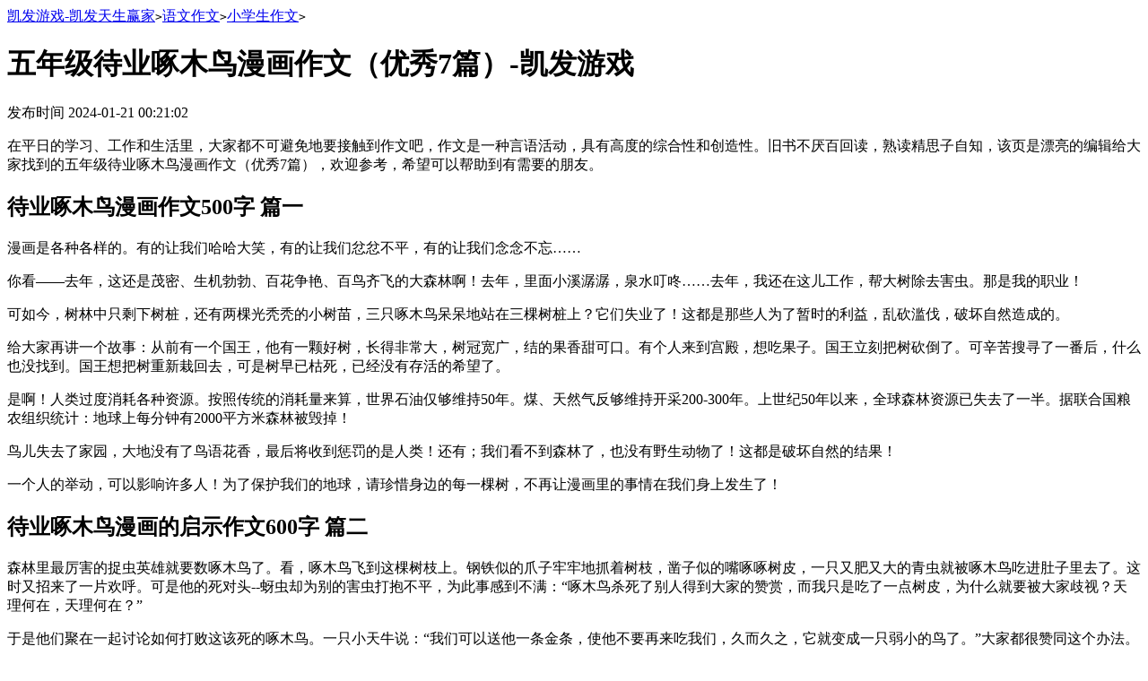

--- FILE ---
content_type: text/html
request_url: https://www.thehinduretailplus.com/zwunianji/542109.html
body_size: 6811
content:
<!doctype html>
<html><head><meta charset="utf-8"><link rel="shortcut icon" href="/favicon.ico" type="image/x-icon"><meta name="applicable-device" content="pc,mobile"><meta name="viewport" content="initial-scale=1, maximum-scale=1, minimum-scale=1, user-scalable=no"><meta name="HandheldFriendly" content="true"><meta name="MobileOptimized" content="width">
<title>五年级待业啄木鸟漫画作文（优秀7篇）-凯发游戏</title>
<meta name="keywords" content="待业啄木鸟漫画作文500字,漫画作文,生机勃勃,保护环境">
<meta name="description" content="在平日的学习、工作和生活里，大家都不可避免地要接触到作文吧，作文是一种言语活动，具有高度的综合性和创造性。旧书不厌百回读，熟读精思子自知，该页是漂亮的编辑给大家">

<script src="/templets/tj.js" language="JavaScript"></script><meta author="f58cms"></head>
<body>
<div class="header"><div class="weizhi"><i class="home"></i><a href="/" title="凯发游戏-凯发天生赢家">凯发游戏-凯发天生赢家</a><code>&gt;</code><a href="/zuowen/">语文作文</a><code>&gt;</code><a href="/zxiaoxuesheng/">小学生作文</a><code>&gt;</code></div></div>
<div class="main">
<h1 class="title">五年级待业啄木鸟漫画作文（优秀7篇）-凯发游戏</h1>
<div class="ar_title_b xinxi art_info">
<div class="sub_title clear">
<span class="sp1 c6">发布时间</span>
<span class="sp2 c6"><time class="fxtime">2024-01-21 00:21:02</time></span>
</div>
</div>
<div class="article_content" id="contenttext">
<p>在平日的学习、工作和生活里，大家都不可避免地要接触到作文吧，作文是一种言语活动，具有高度的综合性和创造性。旧书不厌百回读，熟读精思子自知，该页是漂亮的编辑给大家找到的五年级待业啄木鸟漫画作文（优秀7篇），欢迎参考，希望可以帮助到有需要的朋友。</p><h2>待业啄木鸟漫画作文500字 篇一</h2><p>漫画是各种各样的。有的让我们哈哈大笑，有的让我们忿忿不平，有的让我们念念不忘……</p><p>你看——去年，这还是茂密、生机勃勃、百花争艳、百鸟齐飞的大森林啊！去年，里面小溪潺潺，泉水叮咚……去年，我还在这儿工作，帮大树除去害虫。那是我的职业！</p><p>可如今，树林中只剩下树桩，还有两棵光秃秃的小树苗，三只啄木鸟呆呆地站在三棵树桩上？它们失业了！这都是那些人为了暂时的利益，乱砍滥伐，破坏自然造成的。</p><p>给大家再讲一个故事：从前有一个国王，他有一颗好树，长得非常大，树冠宽广，结的果香甜可口。有个人来到宫殿，想吃果子。国王立刻把树砍倒了。可辛苦搜寻了一番后，什么也没找到。国王想把树重新栽回去，可是树早已枯死，已经没有存活的希望了。</p><p>是啊！人类过度消耗各种资源。按照传统的消耗量来算，世界石油仅够维持50年。煤、天然气反够维持开采200-300年。上世纪50年以来，全球森林资源已失去了一半。据联合国粮农组织统计：地球上每分钟有2000平方米森林被毁掉！</p><p>鸟儿失去了家园，大地没有了鸟语花香，最后将收到惩罚的是人类！还有；我们看不到森林了，也没有野生动物了！这都是破坏自然的结果！</p><p>一个人的举动，可以影响许多人！为了保护我们的地球，请珍惜身边的每一棵树，不再让漫画里的事情在我们身上发生了！</p><h2>待业啄木鸟漫画的启示作文600字 篇二</h2><p>森林里最厉害的捉虫英雄就要数啄木鸟了。看，啄木鸟飞到这棵树枝上。钢铁似的爪子牢牢地抓着树枝，凿子似的嘴啄啄树皮，一只又肥又大的青虫就被啄木鸟吃进肚子里去了。这时又招来了一片欢呼。可是他的死对头--蚜虫却为别的害虫打抱不平，为此事感到不满：“啄木鸟杀死了别人得到大家的赞赏，而我只是吃了一点树皮，为什么就要被大家歧视？天理何在，天理何在？”</p><p>于是他们聚在一起讨论如何打败这该死的啄木鸟。一只小天牛说：“我们可以送他一条金条，使他不要再来吃我们，久而久之，它就变成一只弱小的鸟了。”大家都很赞同这个办法。一天，天气晴朗，惠风和畅，啄木鸟又来捉虫了，这时一只小青虫背着一条金条走过来，假装彬彬有礼地说：“啄木鸟大人，我们的身体那么脏，与您这高贵的身体，怎能受如此委屈？我这有个金条，你想怎么用随便你。”啄木鸟听了，笑容满面地抓起金条连说：“谢谢。”便头也不回地飞走了。</p><p>啄木鸟拿着金条去了豪华的森林海鲜餐厅大吃特吃。一眨眼，一年过去了，啄木鸟的金条已经花得一干二净，这时候他已经肥得不成样子了，甚至连飞行都成了问题。而这时天牛、知了、蚜虫已经布满了整个森林，可是他刚想去捉害虫就掉了下来，弄了半天，连一只害虫都抓不到。他们在上面爬来爬去，不时的朝它吐吐舌头：“笨鸟，飞上来呀，不是想吃我吗？不会飞的鸟，飞上来，我在等着你。”“你是鸡还是鸟。”“怎么连树枝都上不来了？”</p><p>听着一句句伤人的话，他眼里闪烁着泪珠。踉踉跄跄地跑出了森林，再也没回来过。</p><h2>漫画的启示待业啄木鸟作文 篇三</h2><p>同学们，你们在世界上一定见过千千万万的鸟类，可说不定你就没见过一种很能干的鸟——啄木鸟。</p><p>啄木鸟，它虽没有夜莺那动人的歌喉，虽然没有孔雀那样华丽的“衣服”，可它却能为人类服务，大树等植物服务。同学们，有可能没见过啄木鸟，对它的外貌和它的本领有些好奇，就让我带领大家走近啄木鸟世界。</p><p>看，那就是啄木鸟，头上有一块橙色的斑点，别有一番情趣，尖尖的小嘴，可有着很大的作用喲！在它白白的肚子上长着两对乌黑的翅膀，显得格外美丽、活泼。</p><p>可它最大的本事，那还要数它为淘气的大树哥哥治病，将可恶的害虫赶走，它用它那尖尖的嘴使劲地啄着树干，翅膀一拍，好了，害虫出来了。啄木鸟，它全心全意，不要任何一点报酬，每当有植物受伤了，生病了，啄木鸟们总是第一时间赶到，为小植物或树木治好它们的病，无论是刮风下雨，还是骄阳似火，还是在鹅毛大雪中，啄木鸟总是不顾自己的安危，第一时间赶到，植物们让啄木鸟休息休息，可啄木鸟却不肯，拍拍翅膀飞走了。小植物们都非常喜欢啄木鸟，虽然，它长得不怎么样，可却拥有一颗善良的心灵，它为植物们无私奉献，植物们怎能不喜欢它呢？</p><p>我哎啄木鸟，更爱它那为人为物无私奉献，不求回报的精神。</p><h2>五年级待业啄木鸟漫画作文 篇四</h2><p>某处一片荒地上，裸露着一个个毫无生气的木桩，几只孤零零的啄木鸟立在木桩上，无奈地望着眼前的这一切。</p><p>啄木鸟失业了。</p><p>前不久，这里还是生机勃勃的茂林，这里欣欣向荣、万木吐脆、林海</p><p>茫茫，无数枝叶遮天蔽日。可为什么？为什么变成现在这样？究竟是谁破坏了如此美好的天堂？是人类。</p><p>华君武先生笔下的《待业啄木鸟》一画，反映出人类对大自然破坏严</p><p>重，对树木滥砍滥伐，没有底线向大自然索取的现象。满分作文网森林被破坏殆尽，令人震撼，令人心痛。作者巧妙而富有新意的夸张手法，让人们刻骨铭心。我不禁为可怜的鸟儿和树木叹息。</p><p>生活中，就有典型的破坏自然、浪费木质资源的现象。</p><p>一些学生经常将铅笔、书本等随意丢弃，用小刀刻桌椅，乱撕作业本。做成这些文具的材料是大量的树木啊，有多少资源能让我们这样浪费………。</p><p>你有所领悟了吗？让我们改变平时的不良习惯，从“我”做起，保护大自然，帮助啄木鸟“复业”！</p><h2>漫画的启示《待业啄木鸟》优秀作文600字 篇五</h2><p>啄木鸟医生正在诊所研究这个病例。猴爸爸冲进来，抓起啄木鸟就跑。啄木鸟觉得很疑惑，第二个和尚真的很疑惑。他急忙问：“怎么了？”最后发生了什么？”猴爸爸慌慌张张地说，“到了我家我再告诉你。"</p><p>到了小猴子家，爸爸指着门前的一棵桃树，哭丧着脸说：“你看，我的桃树要死了。前阵子还好好的活着。但是前两天好像就干了。看到我有好吃的桃子吃，就毁了。我一天给它浇五次水，桃树还是这样。”之后，他看着生病的老树，叹了口气。</p><p>啄木鸟医生看着桃树，慢慢地说：“猴爸爸，别担心，让我先诊断一下。错的人有头，债有主。我会找到桃树生病的根本原因。”说完，它平静地绕着树枝飞去。啄木鸟一边飞一边仔细观察：“这棵树不缺水，那是树虫造成的断层。”果然，他看到树上有许多小洞。</p><p>于是，啄木鸟博士停在树枝上，仔细往洞里看，发现了许多树虫。</p><p>猴爸爸在树下紧张地问：“找到病根了吗？”</p><p>“我找到了。我以后再告诉你。”说着，啄木鸟医生用尾巴撑起身子，用爪子抓住树干，稳稳地站在树干上，伸出尖尖的嘴，伸到树洞里，掏出一只黑色的毛毛虫。猴子爸爸看了看，把它吃了。啄木鸟说：“看，是毛毛虫。我想把所有的虫子都去掉。”</p><p>啄木鸟坚持下来，用同样的方法消灭了树洞里的所有虫子。治了病，说：“猴哥，你放心。我保证你会有桃子吃。给你包够吃的。”</p><p>猴子爸爸感谢啄木鸟医生，说他是森林里的好医生。</p><p>两个星期后，桃树恢复了原来的样子，生机勃勃。小动物在树上玩耍，猴爸爸收获了很多桃子，和森林里的动物分享。</p><h2>五年级待业啄木鸟漫画作文 篇六</h2><p>今天，我在课文上看到了一幅漫画。</p><p>漫画内容很简单，但却包含了深刻的意义。原来漫画中讲了一个故事：在一片绿树成荫的树林，里面生活着许许多多的大小动物，经过几十年的变迁，现在这片树林只剩下了一个个光秃秃的树桩头和稀稀疏疏的杂草。画面中仍有一些啄木鸟保持着千年不变的啄树木吃虫子的姿势。但树木都已不复存在了。你如果要问我这漫画题目叫什么好？我一定会叫它做“待业啄木鸟”！</p><p>读到这，我不禁会心一笑，这些啄木鸟怎么还待在这不走啊！这里面树都没了。但是转念一想这幅漫画的作家不正是在借助啄木鸟“待业”的遭遇来反衬说明人类对环境的破坏吗？时至今日，保护环境的议题仍然没有过时。随着全球各个国家都在对破坏环境行为进行监管和声讨，环境质量正向好的方向发展。但这又能证明我们可以继续破坏环境吗？</p><p>不，不是的。如果今天你仍肆无忌惮地乱砍树，明天他又偷偷摸摸地排放一些工业废水，后天又明目张胆地倾倒工业垃圾……日复一日年复一年积少成多，最终人类对大自然的伤害将会是巨大的，不可修复的。大自然是一切生命的母亲，人类仍至所有的动植物都是大自然的“孩子”。我们只有爱护大自然，才能让我们这些“孩子”更好地生活在温暖舒适的大自然怀抱里。难道伤害大自然不等于伤害自己吗？这道理多么明显啊！</p><p>我们回到这一幅画，我们不应该因为漫画作者将啄木鸟没虫吃称为“待业”从而感到有趣，反而要自我反省，自己有没有曾经做过破坏环境的事情？有没有为保护自然、保护环境而做过力所能及的工作？请从你我做起，爱护大自然吧！希望啄木鸟能早日“复岗”。</p><h2>五年级待业啄木鸟漫画作文 篇七</h2><p>今天我看了一幅华君武画的漫画，名叫《待业啄木鸟》。</p><p>这幅画让我看到的不是茂盛的树林，而是一片光秃秃的树桩，有几只啄木鸟呆呆地站在上面，仿佛不可思议地说：“我的家呢？我的食物呢？”旁边也只有树枝粗细的小树苗。</p><p>这里曾经可能是一片茂盛的树林，由于人类的砍伐，这里变成了一片废墟，几只啄木鸟站在上面，一脸无奈，它们“失业了”。</p><p>人类为了自己的利益，肆无忌惮地破坏大自然，这样的事在生活中屡见不鲜。偷猎者为了自己的利益，不惜去猎杀动物卖钱来获取利益。像象牙、鹿角等也都是因为人类而濒临灭绝。那些各采矿集团，为了增加利益，不惜拿tnt来炸山，炸出来的碎石中挑出贵金属，再拿去卖钱，剩下的那些碎石就成了工业垃圾。</p><p>这幅画告诉我们，不要为了利益去破坏大自然的平衡，否则让无数生灵失去赖以生存的家园，失去宝贵的生命，人类也终将自食恶果。所以我们要爱护大自然。</p>
</div>
<div class="content">
<div class="rel_content"></div>
<p class="rel_title">热点范文</p>
<p><span>01-23</span></p>
<p><span>12-02</span></p>
<p><span>03-26</span></p>
<p><span>01-24</span></p>
<p><span>08-03</span></p>
<p><span>08-05</span></p>
<p><span>09-01</span></p>
<p><span>03-10</span></p>
<p><span>01-20</span></p>
<p><span>01-18</span></p>
<p class="rel_title">最新范文</p>
<p><a href="/zwunianji/542109.html" title="五年级待业啄木鸟漫画作文（优秀7篇）">五年级待业啄木鸟漫画作文（优秀7篇）</a><span>01-21</span></p>
<p><span>01-20</span></p>
<p><span>01-20</span></p>
<p><span>01-20</span></p>
<p><span>01-20</span></p>
<p><span>01-21</span></p>
<p><span>01-20</span></p>
<p><span>01-20</span></p>
<p><span>01-20</span></p>
<p><span>01-20</span></p>
</div>
</div>
<div class="footer">凯发天生赢家 copyright © <a href="/" title="凯发游戏-凯发天生赢家">凯发游戏-凯发天生赢家</a> all rights reserved.</div>
<em class="noshow classid">10</em>
<em class="noshow newsid">542109</em>
<div><a href="/sitemap.xml">网站地图</a></div></body></html>